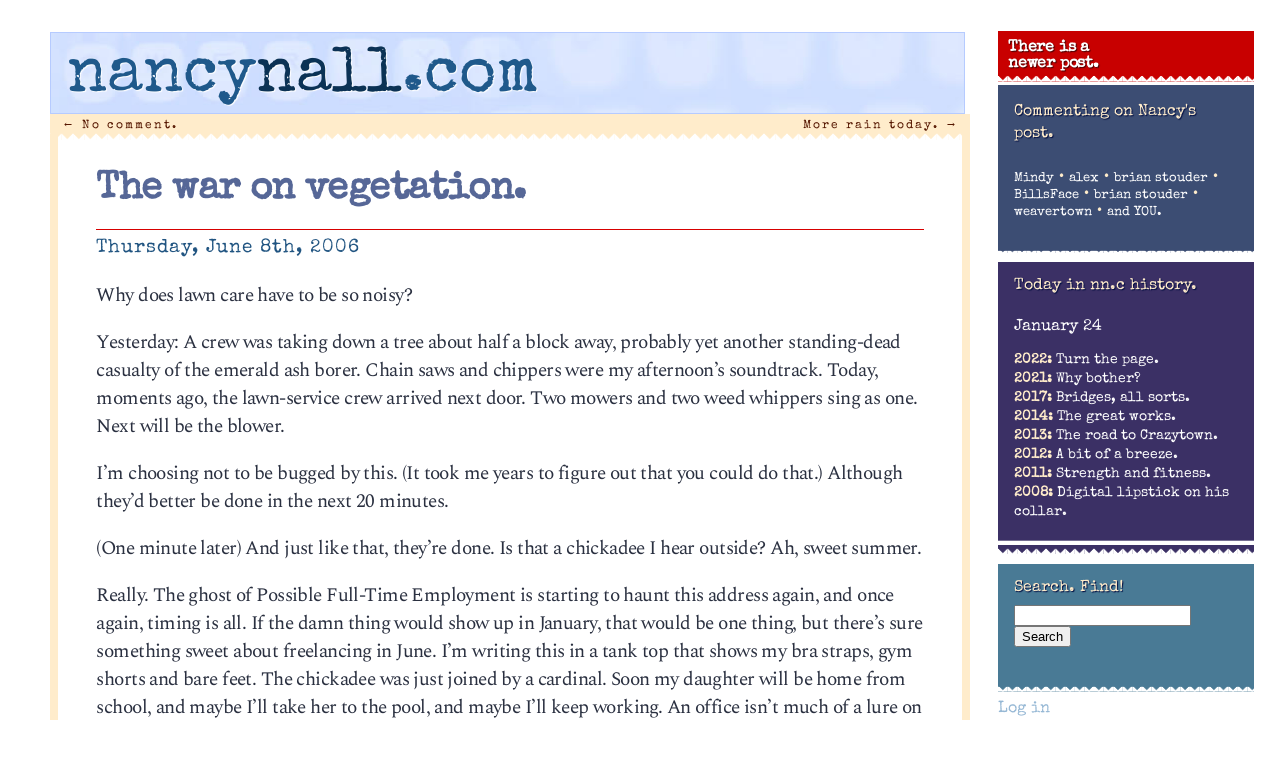

--- FILE ---
content_type: text/html; charset=UTF-8
request_url: http://nancynall.com/2006/06/08/the-war-on-vegetation/
body_size: 10364
content:
<!DOCTYPE html>
<html lang="en-US"<head>
<meta charset="utf-8" />
<title>The war on vegetation. | nancynall.com</title>


<meta property="og:title" content="nancynall.com" />
<meta property="og:type" content="website"/>
<meta property="og:url" content="http://nancynall.com" />
<meta property="og:description" content="Nancy Nall Derringer's personal website: 'I still think of it as a one-sided few minutes over coffee that we can have every morning. Comments welcome.'" />
<meta property="og:image" content="http://nancynall.com/wp-content/themes/nancy_2018/images/nnc_2011_icon.png" />
<meta name=viewport content="width=device-width, initial-scale=1">
<link rel="profile" href="http://gmpg.org/xfn/11" />
<link rel="image_src" href="http://nancynall.com/wp-content/themes/nancy_2018/images/nnc_2011_icon.png" />
<link rel="apple-touch-icon" href="http://nancynall.com/wp-content/themes/nancy_2018/images/nnc_icon_57x57.png" />
<link rel="apple-touch-icon" sizes="72x72" href="http://nancynall.com/wp-content/themes/nancy_2018/images/nnc_icon_72x72.png" />
<link rel="apple-touch-icon" sizes="114x114" href="http://nancynall.com/wp-content/themes/nancy_2018/images/nnc_icon_114x114.png" />
<meta name="theme-color" content="#ffeccb" media="(prefers-color-scheme: light)">
<meta name="theme-color" content="#ffeccb" media="(prefers-color-scheme: dark)">

<link href="https://fonts.googleapis.com/css2?family=Special+Elite&family=Spectral:ital,wght@0,200;0,700;1,300&display=swap" rel="stylesheet">
<link rel="stylesheet" href="http://nancynall.com/wp-content/themes/nancy_2018/style.css?v=006" >
<link rel="pingback" href="http://nancynall.com/xmlrpc.php" />


<meta name='robots' content='max-image-preview:large' />
<style id='wp-img-auto-sizes-contain-inline-css' type='text/css'>
img:is([sizes=auto i],[sizes^="auto," i]){contain-intrinsic-size:3000px 1500px}
/*# sourceURL=wp-img-auto-sizes-contain-inline-css */
</style>
<style id='wp-emoji-styles-inline-css' type='text/css'>

	img.wp-smiley, img.emoji {
		display: inline !important;
		border: none !important;
		box-shadow: none !important;
		height: 1em !important;
		width: 1em !important;
		margin: 0 0.07em !important;
		vertical-align: -0.1em !important;
		background: none !important;
		padding: 0 !important;
	}
/*# sourceURL=wp-emoji-styles-inline-css */
</style>
<style id='wp-block-library-inline-css' type='text/css'>
:root{--wp-block-synced-color:#7a00df;--wp-block-synced-color--rgb:122,0,223;--wp-bound-block-color:var(--wp-block-synced-color);--wp-editor-canvas-background:#ddd;--wp-admin-theme-color:#007cba;--wp-admin-theme-color--rgb:0,124,186;--wp-admin-theme-color-darker-10:#006ba1;--wp-admin-theme-color-darker-10--rgb:0,107,160.5;--wp-admin-theme-color-darker-20:#005a87;--wp-admin-theme-color-darker-20--rgb:0,90,135;--wp-admin-border-width-focus:2px}@media (min-resolution:192dpi){:root{--wp-admin-border-width-focus:1.5px}}.wp-element-button{cursor:pointer}:root .has-very-light-gray-background-color{background-color:#eee}:root .has-very-dark-gray-background-color{background-color:#313131}:root .has-very-light-gray-color{color:#eee}:root .has-very-dark-gray-color{color:#313131}:root .has-vivid-green-cyan-to-vivid-cyan-blue-gradient-background{background:linear-gradient(135deg,#00d084,#0693e3)}:root .has-purple-crush-gradient-background{background:linear-gradient(135deg,#34e2e4,#4721fb 50%,#ab1dfe)}:root .has-hazy-dawn-gradient-background{background:linear-gradient(135deg,#faaca8,#dad0ec)}:root .has-subdued-olive-gradient-background{background:linear-gradient(135deg,#fafae1,#67a671)}:root .has-atomic-cream-gradient-background{background:linear-gradient(135deg,#fdd79a,#004a59)}:root .has-nightshade-gradient-background{background:linear-gradient(135deg,#330968,#31cdcf)}:root .has-midnight-gradient-background{background:linear-gradient(135deg,#020381,#2874fc)}:root{--wp--preset--font-size--normal:16px;--wp--preset--font-size--huge:42px}.has-regular-font-size{font-size:1em}.has-larger-font-size{font-size:2.625em}.has-normal-font-size{font-size:var(--wp--preset--font-size--normal)}.has-huge-font-size{font-size:var(--wp--preset--font-size--huge)}.has-text-align-center{text-align:center}.has-text-align-left{text-align:left}.has-text-align-right{text-align:right}.has-fit-text{white-space:nowrap!important}#end-resizable-editor-section{display:none}.aligncenter{clear:both}.items-justified-left{justify-content:flex-start}.items-justified-center{justify-content:center}.items-justified-right{justify-content:flex-end}.items-justified-space-between{justify-content:space-between}.screen-reader-text{border:0;clip-path:inset(50%);height:1px;margin:-1px;overflow:hidden;padding:0;position:absolute;width:1px;word-wrap:normal!important}.screen-reader-text:focus{background-color:#ddd;clip-path:none;color:#444;display:block;font-size:1em;height:auto;left:5px;line-height:normal;padding:15px 23px 14px;text-decoration:none;top:5px;width:auto;z-index:100000}html :where(.has-border-color){border-style:solid}html :where([style*=border-top-color]){border-top-style:solid}html :where([style*=border-right-color]){border-right-style:solid}html :where([style*=border-bottom-color]){border-bottom-style:solid}html :where([style*=border-left-color]){border-left-style:solid}html :where([style*=border-width]){border-style:solid}html :where([style*=border-top-width]){border-top-style:solid}html :where([style*=border-right-width]){border-right-style:solid}html :where([style*=border-bottom-width]){border-bottom-style:solid}html :where([style*=border-left-width]){border-left-style:solid}html :where(img[class*=wp-image-]){height:auto;max-width:100%}:where(figure){margin:0 0 1em}html :where(.is-position-sticky){--wp-admin--admin-bar--position-offset:var(--wp-admin--admin-bar--height,0px)}@media screen and (max-width:600px){html :where(.is-position-sticky){--wp-admin--admin-bar--position-offset:0px}}

/*# sourceURL=wp-block-library-inline-css */
</style><style id='global-styles-inline-css' type='text/css'>
:root{--wp--preset--aspect-ratio--square: 1;--wp--preset--aspect-ratio--4-3: 4/3;--wp--preset--aspect-ratio--3-4: 3/4;--wp--preset--aspect-ratio--3-2: 3/2;--wp--preset--aspect-ratio--2-3: 2/3;--wp--preset--aspect-ratio--16-9: 16/9;--wp--preset--aspect-ratio--9-16: 9/16;--wp--preset--color--black: #000000;--wp--preset--color--cyan-bluish-gray: #abb8c3;--wp--preset--color--white: #ffffff;--wp--preset--color--pale-pink: #f78da7;--wp--preset--color--vivid-red: #cf2e2e;--wp--preset--color--luminous-vivid-orange: #ff6900;--wp--preset--color--luminous-vivid-amber: #fcb900;--wp--preset--color--light-green-cyan: #7bdcb5;--wp--preset--color--vivid-green-cyan: #00d084;--wp--preset--color--pale-cyan-blue: #8ed1fc;--wp--preset--color--vivid-cyan-blue: #0693e3;--wp--preset--color--vivid-purple: #9b51e0;--wp--preset--gradient--vivid-cyan-blue-to-vivid-purple: linear-gradient(135deg,rgb(6,147,227) 0%,rgb(155,81,224) 100%);--wp--preset--gradient--light-green-cyan-to-vivid-green-cyan: linear-gradient(135deg,rgb(122,220,180) 0%,rgb(0,208,130) 100%);--wp--preset--gradient--luminous-vivid-amber-to-luminous-vivid-orange: linear-gradient(135deg,rgb(252,185,0) 0%,rgb(255,105,0) 100%);--wp--preset--gradient--luminous-vivid-orange-to-vivid-red: linear-gradient(135deg,rgb(255,105,0) 0%,rgb(207,46,46) 100%);--wp--preset--gradient--very-light-gray-to-cyan-bluish-gray: linear-gradient(135deg,rgb(238,238,238) 0%,rgb(169,184,195) 100%);--wp--preset--gradient--cool-to-warm-spectrum: linear-gradient(135deg,rgb(74,234,220) 0%,rgb(151,120,209) 20%,rgb(207,42,186) 40%,rgb(238,44,130) 60%,rgb(251,105,98) 80%,rgb(254,248,76) 100%);--wp--preset--gradient--blush-light-purple: linear-gradient(135deg,rgb(255,206,236) 0%,rgb(152,150,240) 100%);--wp--preset--gradient--blush-bordeaux: linear-gradient(135deg,rgb(254,205,165) 0%,rgb(254,45,45) 50%,rgb(107,0,62) 100%);--wp--preset--gradient--luminous-dusk: linear-gradient(135deg,rgb(255,203,112) 0%,rgb(199,81,192) 50%,rgb(65,88,208) 100%);--wp--preset--gradient--pale-ocean: linear-gradient(135deg,rgb(255,245,203) 0%,rgb(182,227,212) 50%,rgb(51,167,181) 100%);--wp--preset--gradient--electric-grass: linear-gradient(135deg,rgb(202,248,128) 0%,rgb(113,206,126) 100%);--wp--preset--gradient--midnight: linear-gradient(135deg,rgb(2,3,129) 0%,rgb(40,116,252) 100%);--wp--preset--font-size--small: 13px;--wp--preset--font-size--medium: 20px;--wp--preset--font-size--large: 36px;--wp--preset--font-size--x-large: 42px;--wp--preset--spacing--20: 0.44rem;--wp--preset--spacing--30: 0.67rem;--wp--preset--spacing--40: 1rem;--wp--preset--spacing--50: 1.5rem;--wp--preset--spacing--60: 2.25rem;--wp--preset--spacing--70: 3.38rem;--wp--preset--spacing--80: 5.06rem;--wp--preset--shadow--natural: 6px 6px 9px rgba(0, 0, 0, 0.2);--wp--preset--shadow--deep: 12px 12px 50px rgba(0, 0, 0, 0.4);--wp--preset--shadow--sharp: 6px 6px 0px rgba(0, 0, 0, 0.2);--wp--preset--shadow--outlined: 6px 6px 0px -3px rgb(255, 255, 255), 6px 6px rgb(0, 0, 0);--wp--preset--shadow--crisp: 6px 6px 0px rgb(0, 0, 0);}:where(.is-layout-flex){gap: 0.5em;}:where(.is-layout-grid){gap: 0.5em;}body .is-layout-flex{display: flex;}.is-layout-flex{flex-wrap: wrap;align-items: center;}.is-layout-flex > :is(*, div){margin: 0;}body .is-layout-grid{display: grid;}.is-layout-grid > :is(*, div){margin: 0;}:where(.wp-block-columns.is-layout-flex){gap: 2em;}:where(.wp-block-columns.is-layout-grid){gap: 2em;}:where(.wp-block-post-template.is-layout-flex){gap: 1.25em;}:where(.wp-block-post-template.is-layout-grid){gap: 1.25em;}.has-black-color{color: var(--wp--preset--color--black) !important;}.has-cyan-bluish-gray-color{color: var(--wp--preset--color--cyan-bluish-gray) !important;}.has-white-color{color: var(--wp--preset--color--white) !important;}.has-pale-pink-color{color: var(--wp--preset--color--pale-pink) !important;}.has-vivid-red-color{color: var(--wp--preset--color--vivid-red) !important;}.has-luminous-vivid-orange-color{color: var(--wp--preset--color--luminous-vivid-orange) !important;}.has-luminous-vivid-amber-color{color: var(--wp--preset--color--luminous-vivid-amber) !important;}.has-light-green-cyan-color{color: var(--wp--preset--color--light-green-cyan) !important;}.has-vivid-green-cyan-color{color: var(--wp--preset--color--vivid-green-cyan) !important;}.has-pale-cyan-blue-color{color: var(--wp--preset--color--pale-cyan-blue) !important;}.has-vivid-cyan-blue-color{color: var(--wp--preset--color--vivid-cyan-blue) !important;}.has-vivid-purple-color{color: var(--wp--preset--color--vivid-purple) !important;}.has-black-background-color{background-color: var(--wp--preset--color--black) !important;}.has-cyan-bluish-gray-background-color{background-color: var(--wp--preset--color--cyan-bluish-gray) !important;}.has-white-background-color{background-color: var(--wp--preset--color--white) !important;}.has-pale-pink-background-color{background-color: var(--wp--preset--color--pale-pink) !important;}.has-vivid-red-background-color{background-color: var(--wp--preset--color--vivid-red) !important;}.has-luminous-vivid-orange-background-color{background-color: var(--wp--preset--color--luminous-vivid-orange) !important;}.has-luminous-vivid-amber-background-color{background-color: var(--wp--preset--color--luminous-vivid-amber) !important;}.has-light-green-cyan-background-color{background-color: var(--wp--preset--color--light-green-cyan) !important;}.has-vivid-green-cyan-background-color{background-color: var(--wp--preset--color--vivid-green-cyan) !important;}.has-pale-cyan-blue-background-color{background-color: var(--wp--preset--color--pale-cyan-blue) !important;}.has-vivid-cyan-blue-background-color{background-color: var(--wp--preset--color--vivid-cyan-blue) !important;}.has-vivid-purple-background-color{background-color: var(--wp--preset--color--vivid-purple) !important;}.has-black-border-color{border-color: var(--wp--preset--color--black) !important;}.has-cyan-bluish-gray-border-color{border-color: var(--wp--preset--color--cyan-bluish-gray) !important;}.has-white-border-color{border-color: var(--wp--preset--color--white) !important;}.has-pale-pink-border-color{border-color: var(--wp--preset--color--pale-pink) !important;}.has-vivid-red-border-color{border-color: var(--wp--preset--color--vivid-red) !important;}.has-luminous-vivid-orange-border-color{border-color: var(--wp--preset--color--luminous-vivid-orange) !important;}.has-luminous-vivid-amber-border-color{border-color: var(--wp--preset--color--luminous-vivid-amber) !important;}.has-light-green-cyan-border-color{border-color: var(--wp--preset--color--light-green-cyan) !important;}.has-vivid-green-cyan-border-color{border-color: var(--wp--preset--color--vivid-green-cyan) !important;}.has-pale-cyan-blue-border-color{border-color: var(--wp--preset--color--pale-cyan-blue) !important;}.has-vivid-cyan-blue-border-color{border-color: var(--wp--preset--color--vivid-cyan-blue) !important;}.has-vivid-purple-border-color{border-color: var(--wp--preset--color--vivid-purple) !important;}.has-vivid-cyan-blue-to-vivid-purple-gradient-background{background: var(--wp--preset--gradient--vivid-cyan-blue-to-vivid-purple) !important;}.has-light-green-cyan-to-vivid-green-cyan-gradient-background{background: var(--wp--preset--gradient--light-green-cyan-to-vivid-green-cyan) !important;}.has-luminous-vivid-amber-to-luminous-vivid-orange-gradient-background{background: var(--wp--preset--gradient--luminous-vivid-amber-to-luminous-vivid-orange) !important;}.has-luminous-vivid-orange-to-vivid-red-gradient-background{background: var(--wp--preset--gradient--luminous-vivid-orange-to-vivid-red) !important;}.has-very-light-gray-to-cyan-bluish-gray-gradient-background{background: var(--wp--preset--gradient--very-light-gray-to-cyan-bluish-gray) !important;}.has-cool-to-warm-spectrum-gradient-background{background: var(--wp--preset--gradient--cool-to-warm-spectrum) !important;}.has-blush-light-purple-gradient-background{background: var(--wp--preset--gradient--blush-light-purple) !important;}.has-blush-bordeaux-gradient-background{background: var(--wp--preset--gradient--blush-bordeaux) !important;}.has-luminous-dusk-gradient-background{background: var(--wp--preset--gradient--luminous-dusk) !important;}.has-pale-ocean-gradient-background{background: var(--wp--preset--gradient--pale-ocean) !important;}.has-electric-grass-gradient-background{background: var(--wp--preset--gradient--electric-grass) !important;}.has-midnight-gradient-background{background: var(--wp--preset--gradient--midnight) !important;}.has-small-font-size{font-size: var(--wp--preset--font-size--small) !important;}.has-medium-font-size{font-size: var(--wp--preset--font-size--medium) !important;}.has-large-font-size{font-size: var(--wp--preset--font-size--large) !important;}.has-x-large-font-size{font-size: var(--wp--preset--font-size--x-large) !important;}
/*# sourceURL=global-styles-inline-css */
</style>

<style id='classic-theme-styles-inline-css' type='text/css'>
/*! This file is auto-generated */
.wp-block-button__link{color:#fff;background-color:#32373c;border-radius:9999px;box-shadow:none;text-decoration:none;padding:calc(.667em + 2px) calc(1.333em + 2px);font-size:1.125em}.wp-block-file__button{background:#32373c;color:#fff;text-decoration:none}
/*# sourceURL=/wp-includes/css/classic-themes.min.css */
</style>
<script type="text/javascript" src="http://nancynall.com/wp-includes/js/jquery/jquery.min.js?ver=3.7.1" id="jquery-core-js"></script>
<script type="text/javascript" src="http://nancynall.com/wp-includes/js/jquery/jquery-migrate.min.js?ver=3.4.1" id="jquery-migrate-js"></script>
<link rel="canonical" href="http://nancynall.com/2006/06/08/the-war-on-vegetation/" />
<link rel='shortlink' href='http://nancynall.com/?p=994' />
</head>

<body class="wp-singular post-template-default single single-post postid-994 single-format-standard wp-theme-nancy_2018">
<div id="page" class="hfeed">
	<div id="branding"  class="inside"	>
				<a href="http://nancynall.com/" title="nancynall.com" rel="home"><h1 id="site-title"><span class="nan">nancy</span><span class="nal">nall</span><span class="nan">.com</span></h1></a>
	</div><!-- #branding -->


	<div id="main">
		<div id="primary">
			<div id="content" role="main">

			
				<nav id="nav-above">
					<h1 class="section-heading">Post navigation</h1>
					<div class="nav-previous"><a href="http://nancynall.com/2006/06/07/no-comment-2/" rel="prev"><span class="meta-nav">&larr;</span> No comment.</a></div>
					<div class="nav-next"><a href="http://nancynall.com/2006/06/09/more-rain-today/" rel="next">More rain today. <span class="meta-nav">&rarr;</span></a></div>
				</nav><!-- #nav-above -->

				<div class="article" id="post-994" class="post-994 post type-post status-publish format-standard hentry category-media category-same-ol-same-ol">
	<div class="entry-header">
		<h1 class="entry-title"><a href="http://nancynall.com/2006/06/08/the-war-on-vegetation/" title="Permalink to The war on vegetation." rel="bookmark">The war on vegetation.</a></h1>

				<div class="entry-meta">
			<time class="entry-date" datetime="2006-06-08T15:30:05-04:00" pubdate>Thursday, June 8th, 2006</time>		</div><!-- .entry-meta -->
			</div><!-- .entry-header -->

		<div class="entry-content">
		<p>Why does lawn care have to be so noisy?</p>
<p>Yesterday: A crew was taking down a tree about half a block away, probably yet another standing-dead casualty of the emerald ash borer. Chain saws and chippers were my afternoon&#8217;s soundtrack. Today, moments ago, the lawn-service crew arrived next door. Two mowers and two weed whippers sing as one. Next will be the blower. </p>
<p>I&#8217;m choosing not to be bugged by this. (It took me years to figure out that you could do that.) Although they&#8217;d better be done in the next 20 minutes.</p>
<p>(One minute later) And just like that, they&#8217;re done. Is that a chickadee I hear outside? Ah, sweet summer.</p>
<p>Really. The ghost of Possible Full-Time Employment is starting to haunt this address again, and once again, timing is all. If the damn thing would show up in January, that would be one thing, but there&#8217;s sure something sweet about freelancing in June. I&#8217;m writing this in a tank top that shows my bra straps, gym shorts and bare feet. The chickadee was just joined by a cardinal. Soon my daughter will be home from school, and maybe I&#8217;ll take her to the pool, and maybe I&#8217;ll keep working. An office isn&#8217;t much of a lure on a day like this. But for some reason I rarely get job feelers when I&#8217;m feeling lonely and poor and stuck inside my little home-office cage. </p>
<p>I&#8217;ll keep you posted.</p>
<p>I&#8217;ve spent too much time today writing, rewriting and throwing away a few notes about the sale of my old paper. The throwing away always comes after I tell myself it&#8217;s time to move on and I don&#8217;t care about the place anymore (not entirely true). Thankfully, late in the day I was saved by a reader:</p>
<p><i>I feel really bad for your old colleagues in Fort Wayne. Grit is the least of Ogden Newspapers&#8217; problems.</p>
<p>Ogden owns a bunch of newspapers in West Virginia, and they are, without exception, lousy. Poorly written, poorly laid-out, poorly reported, run as sweatshops. They are absolute embarrassing crap. Everyone who I&#8217;ve ever talked to who worked for Ogden has horror stories that surprised me, and I&#8217;ve worked for some really crummy papers.</p>
<p>Ogden Nutting is also an investor in the Pittsburgh Pirates, and word on the street here is that his influence is the reason the Pirates have been so lousy for the last decade &#8212; he won&#8217;t spend any money.</p>
<p>This is a sad day for Fort Wayne, I think. The only positive is that Ogden does know how to operate in two-newspaper towns (Wheeling, W.Va., for instance), so it probably has every intention of keeping the N-S alive. The downside is that it&#8217;s liable to be a shell of a newspaper.</i></p>
<p>P.S. It&#8217;s already a shell of a newspaper, compared to what it was. They&#8217;ll feel right at home.</p>
			</div><!-- .entry-content -->
	
	<div class="entry-base">
		<span class="cat-links"><span class="entry-utility-prep entry-utility-prep-cat-links">Posted at 3:30 pm in </span><a href="http://nancynall.com/category/media/" rel="category tag">Media</a>, <a href="http://nancynall.com/category/same-ol-same-ol/" rel="category tag">Same ol' same ol'</a></span>
		<span class="sep"> | </span>
									<br/>&nbsp;
	</div><!-- #entry-base -->
</div><!-- #post-994 -->

				<nav id="nav-below">
					<h1 class="section-heading">Post navigation</h1>
					<div class="nav-previous"><a href="http://nancynall.com/2006/06/07/no-comment-2/" rel="prev"><span class="meta-nav">&larr;</span> No comment.</a></div>
					<div class="nav-next"><a href="http://nancynall.com/2006/06/09/more-rain-today/" rel="next">More rain today. <span class="meta-nav">&rarr;</span></a></div>
				</nav><!-- #nav-below -->

				
<div class="commentblock">
	<h3 id="comments">6 responses to &#8220;The war on vegetation.&#8221;</h3>

	
	<ol class="commentlist">
      <li class="comment"  id="comment-9935"><img alt='' src='https://secure.gravatar.com/avatar/6c8c4d3fd8a7ff5cfb78612c7d2b0d79469ac8a3ca71b5216978c3a008d2836f?s=50&#038;d=identicon&#038;r=g' srcset='https://secure.gravatar.com/avatar/6c8c4d3fd8a7ff5cfb78612c7d2b0d79469ac8a3ca71b5216978c3a008d2836f?s=100&#038;d=identicon&#038;r=g 2x' class='avatar avatar-50 photo' height='50' width='50' decoding='async'/><p class="who">
<span class="cmntr">Mindy</span> said on June 8, 2006 at 3:59 pm<p>I&#8217;ll keep subscribing to the poor thing until it&#8217;s criminal to keep doing so.  Tuesday&#8217;s paper wouldn&#8217;t have lined the bottom of a large bird cage, but it was still the afternoon daily.  Sigh.</p>
<p></p><p class="chrs" style="font: 0.6em sans-serif;letter-spacing: 3px;
	color: #9bc8d6 !important;">192 chars</p>
<p class="editcomment"></p>
</li><!-- #comment-## -->
<li class="comment"  id="comment-9936"><img alt='' src='https://secure.gravatar.com/avatar/120042bd2dda1703fbe8bfce88067a122d71d7d202f3b88b17bf44f8bc732904?s=50&#038;d=identicon&#038;r=g' srcset='https://secure.gravatar.com/avatar/120042bd2dda1703fbe8bfce88067a122d71d7d202f3b88b17bf44f8bc732904?s=100&#038;d=identicon&#038;r=g 2x' class='avatar avatar-50 photo' height='50' width='50' decoding='async'/><p class="who">
<span class="cmntr">alex</span> said on June 8, 2006 at 4:52 pm<p>Nutting. Never heard it before except as a verb.</p>
<p></p><p class="chrs" style="font: 0.6em sans-serif;letter-spacing: 3px;
	color: #9bc8d6 !important;">48 chars</p>
<p class="editcomment"></p>
</li><!-- #comment-## -->
<li class="comment"  id="comment-9937"><img alt='' src='https://secure.gravatar.com/avatar/ec04d2158562bfbc1179486c9665943c24d91131e84f8bb1f2bfed89cbc152f9?s=50&#038;d=identicon&#038;r=g' srcset='https://secure.gravatar.com/avatar/ec04d2158562bfbc1179486c9665943c24d91131e84f8bb1f2bfed89cbc152f9?s=100&#038;d=identicon&#038;r=g 2x' class='avatar avatar-50 photo' height='50' width='50' decoding='async'/><p class="who">
<span class="cmntr">brian stouder</span> said on June 8, 2006 at 5:53 pm<p>I was yapping with the neighbors the other day, and mentioned that it semed that half my life is directed at making long grass shorter &#8211; or at least it seemed that way when we emerged from last moneth&#8217;s rainy spell. (In a two day period I did our lawn, the lawns of both sets of grandparents&#8230;.but my mother in law has an acre or two [or more] of lawn, and has one of those Dixon Zero Turning Radius things &#8211; which was loads of fun!)</p>
<p></p><p class="chrs" style="font: 0.6em sans-serif;letter-spacing: 3px;
	color: #9bc8d6 !important;">434 chars</p>
<p class="editcomment"></p>
</li><!-- #comment-## -->
<li class="comment"  id="comment-9991"><img alt='' src='https://secure.gravatar.com/avatar/a4b3063c77237bcf4eabdcd2daeca88b6d3a6cb56445a3cd751c0d2a8d37533b?s=50&#038;d=identicon&#038;r=g' srcset='https://secure.gravatar.com/avatar/a4b3063c77237bcf4eabdcd2daeca88b6d3a6cb56445a3cd751c0d2a8d37533b?s=100&#038;d=identicon&#038;r=g 2x' class='avatar avatar-50 photo' height='50' width='50' loading='lazy' decoding='async'/><p class="who">
<span class="cmntr">BillsFace</span> said on June 10, 2006 at 11:50 am<p>I&#8217;m not real noisy, but I am smokey &#8211; and that makes me a pariah in my neighborhood. I still believe (and like to) burn my yard waste a couple of times a yeah, and it drives a few neighbors, particularly the old woman next door, completely bat guano. I try to justify this with the claim (but aren&#8217;t sure if it&#8217;s true) that it&#8217;s better environmentally to burn than send to landfill. Anyway, it&#8217;s legal in my area, and I am sorry they don&#8217;t like it, but I don&#8217;t think I am being THAT BAD of a guy by burning for a couple of hours every couple of months. Am I?</p>
<p></p><p class="chrs" style="font: 0.6em sans-serif;letter-spacing: 3px;
	color: #9bc8d6 !important;">558 chars</p>
<p class="editcomment"></p>
</li><!-- #comment-## -->
<li class="comment"  id="comment-9999"><img alt='' src='https://secure.gravatar.com/avatar/ec04d2158562bfbc1179486c9665943c24d91131e84f8bb1f2bfed89cbc152f9?s=50&#038;d=identicon&#038;r=g' srcset='https://secure.gravatar.com/avatar/ec04d2158562bfbc1179486c9665943c24d91131e84f8bb1f2bfed89cbc152f9?s=100&#038;d=identicon&#038;r=g 2x' class='avatar avatar-50 photo' height='50' width='50' loading='lazy' decoding='async'/><p class="who">
<span class="cmntr">brian stouder</span> said on June 10, 2006 at 10:07 pm<p>No &#8211; and I wish I could burn lawn waste, at least every so often.</p>
<p>Raking leaves into long mounds along the edge of the street, there to await the legions of (smokey!) city trucks and front-end loaders that are tasked with making it all disappear &#8211; strikes me as nonsensical.</p>
<p>And besides &#8211; as we recently learned from Madam Telling Tales &#8211;  all those trucks &#8216;run on the blood of US servicemen and women&#8217;, eh?</p>
<p></p><p class="chrs" style="font: 0.6em sans-serif;letter-spacing: 3px;
	color: #9bc8d6 !important;">413 chars</p>
<p class="editcomment"></p>
</li><!-- #comment-## -->
<li class="comment"  id="comment-10666"><img alt='' src='https://secure.gravatar.com/avatar/0ebf0c17f2f5c3cdf032d90b92ac30dac863433471cff7f53fb5d1895ec7d7ae?s=50&#038;d=identicon&#038;r=g' srcset='https://secure.gravatar.com/avatar/0ebf0c17f2f5c3cdf032d90b92ac30dac863433471cff7f53fb5d1895ec7d7ae?s=100&#038;d=identicon&#038;r=g 2x' class='avatar avatar-50 photo' height='50' width='50' loading='lazy' decoding='async'/><p class="who">
<span class="cmntr">weavertown</span> said on June 23, 2006 at 9:28 am<p>I&#8217;m one of those former employees of one of Nutting&#8217;s W.Va. newspapers. Permit me to make a few comments.</p>
<p>&gt;&gt;&gt;&gt;&gt;Ogden does know how to operate in two-newspaper towns (Wheeling, W.Va., for instance)</p>
<p>Ogden owns both of the newspapers in Wheeling, so there&#8217;s no real competition. There used to be some competitiveness  between the news departments, though. There was pride in writing well and putting out a quality product, especially by the afternoon paper. But when Ogden hired a new general manager &#8211; a former advertising guy with no editorial experience whatsoever &#8211; all that mattered was the bottom line. Formerly free obits now cost $$$. The two newsroom staffs were, for all practical purposes, merged. No longer was there a separate city editor for each newspaper. Then Ogden bought a few more local papers and was able to eliminate reporters by just taking stories filed for the Steubenville or Martins Ferry newspapers and using them in the Wheeling paper. </p>
<p>I left because the pay was so bad and it became evident that management didn&#8217;t care one bit about putting out a quality newspaper. I didn&#8217;t want my name associated with it.</p>
<p></p><p class="chrs" style="font: 0.6em sans-serif;letter-spacing: 3px;
	color: #9bc8d6 !important;">1160 chars</p>
<p class="editcomment"></p>
</li><!-- #comment-## -->
	</ol>

 

</div> <!-- commentblock -->
			<nav id="nav-below02">
				<h1 class="section-heading">Post navigation</h1>
				<div class="nav-previous"><a href="http://nancynall.com/2006/06/07/no-comment-2/" rel="prev"><span class="meta-nav">&larr;</span> No comment.</a></div>
				<div class="nav-next"><a href="http://nancynall.com/2006/06/09/more-rain-today/" rel="next">More rain today. <span class="meta-nav">&rarr;</span></a></div>
			</nav><!-- #nav-below -->



			    
			</div><!-- #content and single-->
		</div><!-- #primary -->

<div id="sidebar" class="inside">

<a href="http://nancynall.com/2026/01/23/its-coming/"><h3 class="newerpost">There is a<br />newer post.</h3></a><div class="commentauthors"><h4>Commenting
	 
	 on <a href="#branding">Nancy's post.</a></h4>
	<p class="commentauthorslist">
      <a title="1" href="#comment-9935">Mindy</a> • <a title="2" href="#comment-9936">alex</a> • <a title="3" href="#comment-9937">brian stouder</a> • <a title="4" href="#comment-9991">BillsFace</a> • <a title="5" href="#comment-9999">brian stouder</a> • <a title="6" href="#comment-10666">weavertown</a> • <a href="#respond">and YOU.</a>	</p>
</div>









<div class="histoire">
	<h4>Today in nn.c history.</h4>
	<p>January 24</p><ul class="nnc_history">
<li><a class="posttitle200" href="http://nancynall.com/?p=21204"><span class="gold">2022: </span>Turn the page.</a></li><li><a class="posttitle200" href="http://nancynall.com/?p=20422"><span class="gold">2021: </span>Why bother?</a></li><li><a class="posttitle200" href="http://nancynall.com/?p=17300"><span class="gold">2017: </span>Bridges, all sorts.</a></li><li><a class="posttitle200" href="http://nancynall.com/?p=13644"><span class="gold">2014: </span>The great works.</a></li><li><a class="posttitle200" href="http://nancynall.com/?p=11701"><span class="gold">2013: </span>The road to Crazytown.</a></li><li><a class="posttitle200" href="http://nancynall.com/?p=9633"><span class="gold">2012: </span>A bit of a breeze.</a></li><li><a class="posttitle200" href="http://nancynall.com/?p=7346"><span class="gold">2011: </span>Strength and fitness.</a></li><li><a class="posttitle200" href="http://nancynall.com/2008/01/24/digital-lipstick-on-his-collar/"><span class="gold">2008: </span>Digital lipstick on his collar.</a></li></ul>



</div>

<div class="contact"><h4>Search. Find!</h4><form method="get" id="searchform" action="http://nancynall.com/">
<div><input type="text" value="" name="s" id="s" />
<input type="submit" id="searchsubmit" value="Search" />
</div>
</form>
</div>

<div class="inandout">
<a href="http://nancynall.com/wp-login.php">Log in</a></div>




</div><script type="text/javascript">

jQuery( document ).ready(function () {
jQuery('img.size-full').removeAttr('width').removeAttr('height');
jQuery('iframe').removeAttr('width').removeAttr('height');
});
</script>

<div id="footer">

<p><strong>nancynall.com</strong> is created and produced on Macs and other Mac-like devices. <br />All content ©2026 Nancy Nall Derringer, All rights reserved.</div></div>

<!-- Design by J.C.Burns http://jcbd.com  -->
<script type="speculationrules">
{"prefetch":[{"source":"document","where":{"and":[{"href_matches":"/*"},{"not":{"href_matches":["/wp-*.php","/wp-admin/*","/wp-content/uploads/*","/wp-content/*","/wp-content/plugins/*","/wp-content/themes/nancy_2018/*","/*\\?(.+)"]}},{"not":{"selector_matches":"a[rel~=\"nofollow\"]"}},{"not":{"selector_matches":".no-prefetch, .no-prefetch a"}}]},"eagerness":"conservative"}]}
</script>
<script type="text/javascript" src="http://nancynall.com/wp-includes/js/comment-reply.min.js?ver=6.9" id="comment-reply-js" async="async" data-wp-strategy="async" fetchpriority="low"></script>
<script id="wp-emoji-settings" type="application/json">
{"baseUrl":"https://s.w.org/images/core/emoji/17.0.2/72x72/","ext":".png","svgUrl":"https://s.w.org/images/core/emoji/17.0.2/svg/","svgExt":".svg","source":{"concatemoji":"http://nancynall.com/wp-includes/js/wp-emoji-release.min.js?ver=6.9"}}
</script>
<script type="module">
/* <![CDATA[ */
/*! This file is auto-generated */
const a=JSON.parse(document.getElementById("wp-emoji-settings").textContent),o=(window._wpemojiSettings=a,"wpEmojiSettingsSupports"),s=["flag","emoji"];function i(e){try{var t={supportTests:e,timestamp:(new Date).valueOf()};sessionStorage.setItem(o,JSON.stringify(t))}catch(e){}}function c(e,t,n){e.clearRect(0,0,e.canvas.width,e.canvas.height),e.fillText(t,0,0);t=new Uint32Array(e.getImageData(0,0,e.canvas.width,e.canvas.height).data);e.clearRect(0,0,e.canvas.width,e.canvas.height),e.fillText(n,0,0);const a=new Uint32Array(e.getImageData(0,0,e.canvas.width,e.canvas.height).data);return t.every((e,t)=>e===a[t])}function p(e,t){e.clearRect(0,0,e.canvas.width,e.canvas.height),e.fillText(t,0,0);var n=e.getImageData(16,16,1,1);for(let e=0;e<n.data.length;e++)if(0!==n.data[e])return!1;return!0}function u(e,t,n,a){switch(t){case"flag":return n(e,"\ud83c\udff3\ufe0f\u200d\u26a7\ufe0f","\ud83c\udff3\ufe0f\u200b\u26a7\ufe0f")?!1:!n(e,"\ud83c\udde8\ud83c\uddf6","\ud83c\udde8\u200b\ud83c\uddf6")&&!n(e,"\ud83c\udff4\udb40\udc67\udb40\udc62\udb40\udc65\udb40\udc6e\udb40\udc67\udb40\udc7f","\ud83c\udff4\u200b\udb40\udc67\u200b\udb40\udc62\u200b\udb40\udc65\u200b\udb40\udc6e\u200b\udb40\udc67\u200b\udb40\udc7f");case"emoji":return!a(e,"\ud83e\u1fac8")}return!1}function f(e,t,n,a){let r;const o=(r="undefined"!=typeof WorkerGlobalScope&&self instanceof WorkerGlobalScope?new OffscreenCanvas(300,150):document.createElement("canvas")).getContext("2d",{willReadFrequently:!0}),s=(o.textBaseline="top",o.font="600 32px Arial",{});return e.forEach(e=>{s[e]=t(o,e,n,a)}),s}function r(e){var t=document.createElement("script");t.src=e,t.defer=!0,document.head.appendChild(t)}a.supports={everything:!0,everythingExceptFlag:!0},new Promise(t=>{let n=function(){try{var e=JSON.parse(sessionStorage.getItem(o));if("object"==typeof e&&"number"==typeof e.timestamp&&(new Date).valueOf()<e.timestamp+604800&&"object"==typeof e.supportTests)return e.supportTests}catch(e){}return null}();if(!n){if("undefined"!=typeof Worker&&"undefined"!=typeof OffscreenCanvas&&"undefined"!=typeof URL&&URL.createObjectURL&&"undefined"!=typeof Blob)try{var e="postMessage("+f.toString()+"("+[JSON.stringify(s),u.toString(),c.toString(),p.toString()].join(",")+"));",a=new Blob([e],{type:"text/javascript"});const r=new Worker(URL.createObjectURL(a),{name:"wpTestEmojiSupports"});return void(r.onmessage=e=>{i(n=e.data),r.terminate(),t(n)})}catch(e){}i(n=f(s,u,c,p))}t(n)}).then(e=>{for(const n in e)a.supports[n]=e[n],a.supports.everything=a.supports.everything&&a.supports[n],"flag"!==n&&(a.supports.everythingExceptFlag=a.supports.everythingExceptFlag&&a.supports[n]);var t;a.supports.everythingExceptFlag=a.supports.everythingExceptFlag&&!a.supports.flag,a.supports.everything||((t=a.source||{}).concatemoji?r(t.concatemoji):t.wpemoji&&t.twemoji&&(r(t.twemoji),r(t.wpemoji)))});
//# sourceURL=http://nancynall.com/wp-includes/js/wp-emoji-loader.min.js
/* ]]> */
</script>
</div> <!--main? -->
</body>
</html>